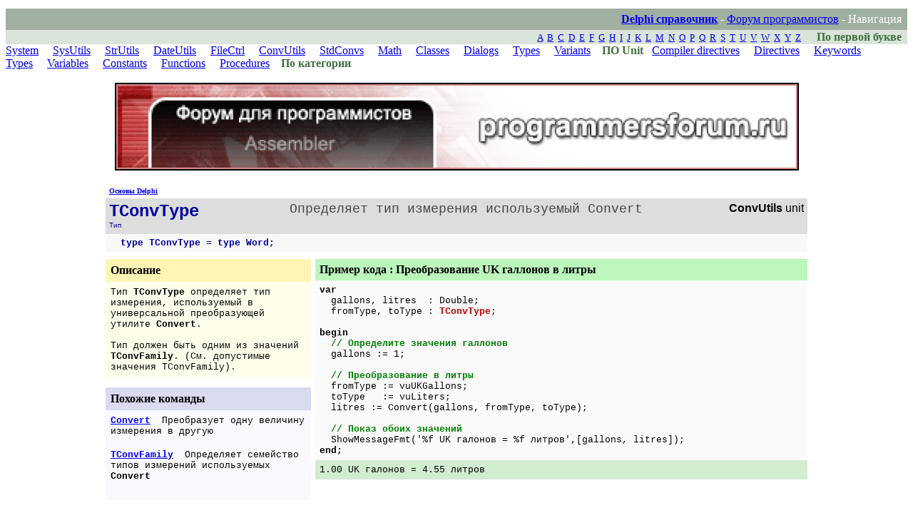

--- FILE ---
content_type: text/html; charset=windows-1251
request_url: http://www.delphibasics.ru/TConvType.php
body_size: 9330
content:
<html>
<head>
<title>TConvType - Тип. Справочник - Основы Delphi</title>
<meta name="Description" content="TConvType Определяет тип измерения используемый Convert ">
<meta name="Keywords" content="Delphi, Делфи, ConvUtils, TConvType">
<meta name="Generator" content="DelphiPHP">
</head><table width=100% ><tr>
<table width=100% border="0" cellpadding="0" cellspacing="0">
<tr align="right" bgcolor="#A0B0A0" height="30" valign="center">
<td class=h1> 
<b><font color="#FFFFFF"><a href="http://delphibasics.ru/">Delphi справочник</a></b> - <a href="http://programmersforum.ru/">Форум программистов</a> - Навигация&nbsp;&nbsp;</font></td>
</tr>
<tr height="20" align="right"><td bgcolor="#DAE4DA" class=h2><font face="Vernada" size=2>&nbsp;<a href=A.php>A</a>&nbsp;&nbsp;<a href=B.php>B</a>&nbsp;&nbsp;<a href=C.php>C</a>&nbsp;&nbsp;<a href=D.php>D</a>&nbsp;&nbsp;<a href=E.php>E</a>&nbsp;&nbsp;<a href=F.php>F</a>&nbsp;&nbsp;<a href=G.php>G</a>&nbsp;&nbsp;<a href=H.php>H</a>&nbsp;&nbsp;<a href=I.php>I</a>&nbsp;&nbsp;<a href=J.php>J</a>&nbsp;&nbsp;<a href=K.php>K</a>&nbsp;&nbsp;<a href=L.php>L</a>&nbsp;&nbsp;<a href=M.php>M</a>&nbsp;&nbsp;<a href=N.php>N</a>&nbsp;&nbsp;<a href=O.php>O</a>&nbsp;&nbsp;<a href=P.php>P</a>&nbsp;&nbsp;<a href=Q.php>Q</a>&nbsp;&nbsp;<a href=R.php>R</a>&nbsp;&nbsp;<a href=S.php>S</a>&nbsp;&nbsp;<a href=T.php>T</a>&nbsp;&nbsp;<a href=U.php>U</a>&nbsp;&nbsp;<a href=V.php>V</a>&nbsp;&nbsp;<a href=W.php>W</a>&nbsp;&nbsp;<a href=X.php>X</a>&nbsp;&nbsp;<a href=Y.php>Y</a>&nbsp;&nbsp;<a href=Z.php>Z</a>&nbsp;
</font><b><font color="#407040">&nbsp;&nbsp;&nbsp;&nbsp;По первой букве&nbsp;&nbsp;</font></b></td></tr>
</table>
<tr><td height="20" align="right" bgcolor="#DAE4DA" class=h2><a href="navSystem.php">System</a>&nbsp;&nbsp;&nbsp;&nbsp;
<a href="navSysUtils.php">SysUtils</a>&nbsp;&nbsp;&nbsp;&nbsp;
<a href="navStrUtils.php">StrUtils</a>&nbsp;&nbsp;&nbsp;&nbsp;
<a href="navDateUtils.php">DateUtils</a>&nbsp;&nbsp;&nbsp;&nbsp;


<a href="navFileCtrl.php">FileCtrl</a>&nbsp;&nbsp;&nbsp;&nbsp;
<a href="navConvUtils.php">ConvUtils</a>&nbsp;&nbsp;&nbsp;&nbsp;
<a href="navStdConvs.php">StdConvs</a>&nbsp;&nbsp;&nbsp;&nbsp;
<a href="navMath.php">Math</a>&nbsp;&nbsp;&nbsp;&nbsp;


<a href="navClasses.php">Classes</a>&nbsp;&nbsp;&nbsp;&nbsp;
<a href="navDialogs.php">Dialogs</a>&nbsp;&nbsp;&nbsp;&nbsp;
<a href="navTypes.php">Types</a>&nbsp;&nbsp;&nbsp;&nbsp;
<a href="navVariants.php">Variants</a>&nbsp;&nbsp;&nbsp;&nbsp;<b><font color="#407040">ПО Unit&nbsp;&nbsp;</font></b></td></tr>

<tr><td height="20" align="right" bgcolor="#DAE4DA" class=h2><a href="1Compiler-Derectives.php">Compiler directives</a>&nbsp;&nbsp;&nbsp;&nbsp;
<a href="1Derectives.php">Directives</a>&nbsp;&nbsp;&nbsp;&nbsp;
<a href="1Keywords.php">Keywords</a>&nbsp;&nbsp;&nbsp;&nbsp;
<a href="1Types.php">Types</a>&nbsp;&nbsp;&nbsp;&nbsp;
<a href="1Variables.php">Variables</a>&nbsp;&nbsp;&nbsp;&nbsp;
<a href="1Constants.php">Constants</a>&nbsp;&nbsp;&nbsp;&nbsp;
<a href="1Functions.php">Functions</a>&nbsp;&nbsp;&nbsp;&nbsp;
<a href="1Procedures.php">Procedures</a>&nbsp;&nbsp;&nbsp;&nbsp;<b><font color="#407040">По категории&nbsp;&nbsp;</font></b></td></tr>
</table>



<table border="0" cellpadding="0" cellspacing="0" width="100%" >
<tr >
<td >



</td>
<td>
<div align="left">

</div>
</td>
</tr>
</table>

<br>
<center>
<style type="text/css">
.css-adaptive {
display: block;
max-width: 100%;
height: auto;
}
</style>



<a href="https://programmersforum.ru/"><img src="http://delphibasics.ru/forumkr959x123.gif" alt="форум программистов" class="css-adaptive"></a>
</center>

<br>
<body bgcolor="#FFFFFF"><table width="984" cellpadding="0" cellspacing="0" border="0" align="center">
<tr><td><table width="100%" cellpadding="5" cellspacing="0" border="0" align="center">
<tr><td><b><font color="#A00000" size="1">
<a href="http://www.delphibasics.ru">Основы Delphi</a>
</font></td></tr><tr height="50" valign="top" bgcolor="#DDDDDD">
<td><font color="#0000A0" face="Courier New" size="5"><b>TConvType</b><br>
<font face="Arial,Helvetica,Sans-Serif" size="1">Тип</font></font></td>
<td align="center"><font color="#444444" face="Courier New" size="4">Определяет тип измерения используемый Convert </font></td>
<td align="right"><font color="#000000" face="Arial,Helvetica,Sans-Serif" size="3"><b>ConvUtils</b> unit</font></td>
</tr></table></td></tr><tr><td>
<table width="100%" border="0" cellpadding="5" cellspacing="0" align="center" bgcolor="#F8F8F8">
<tr valign="top">
<td><font face="Courier New" size="2">&nbsp;&nbsp;<font color="#0000A0"><b>type TConvType = type Word;</b></font>
</font></td></tr></table></td></tr>
<tr height="10"><td></td></tr></table>
<table width="984" border="0" cellspacing="0" cellpadding="0" align="center">
<tr valign="top"><td width="380">
<table border="0" cellpadding="7" cellspacing="0">
<tr height="30"><td class="title" bgcolor="#FEF5B5"><b>Описание</b></td></tr>
<tr bgcolor="#FFFEEB"><td><font face="Courier New" size="2">
Тип <b>TConvType</b> определяет тип измерения, используемый в универсальной преобразующей утилите <b>Convert</b>.<br><br>
Тип должен быть одним из значений <b>TConvFamily</b>. (См. допустимые значения TConvFamily).
</font></td></tr>
</font"></td></tr>
<tr height="10"><td></td></tr>
<tr height="30"  bgcolor="#DADAF0"><td class="h2"><b>Похожие команды</b></td></tr>
<tr bgcolor="#F9F9FF"><td>
<table cellpadding="0" cellspacing="0"><tr valign="top">
<font face="Courier New" size="2"><a href="Convert.php"><b>Convert</b></a>&nbsp;&nbsp;Преобразует одну величину измерения в другую</font><br><br>
<font face="Courier New" size="2"><a href="TConvFamily.php"><b>TConvFamily</b></a>&nbsp;&nbsp;Определяет семейство типов измерений используемых <b>Convert</b></font><br><br>
</tr></table></td></tr></table></td>
<td width="8">&nbsp;</td>
<td><table width="690" border="0" cellpadding="6" cellspacing="0">
<tr height="30"><td class="h1" bgcolor="#BCF6BB"><b>Пример кода : Преобразование UK галлонов в литры</b></tr>
<tr bgcolor="#FAFAFA"><td>
<font face="Courier New" size="2">
<b> var</b><br>
&nbsp;&nbsp;gallons, litres&nbsp;&nbsp;: Double;<br>
&nbsp;&nbsp;fromType, toType : <font color=#C00000><b>TConvType</b></font>;<br><b>
</b><br><b>
begin</b><br>&nbsp;&nbsp;<font color=#008000><b>// Определите значения галлонов</b></font><br>
&nbsp;&nbsp;gallons := 1;<br><b>
</b><br>&nbsp;&nbsp;<font color=#008000><b>// Преобразование в литры</b></font><br>
&nbsp;&nbsp;fromType := vuUKGallons;<br>
&nbsp;&nbsp;toType&nbsp;&nbsp; := vuLiters;<br>
&nbsp;&nbsp;litres := Convert(gallons, fromType, toType);<br><b>
</b><br>&nbsp;&nbsp;<font color=#008000><b>// Показ обоих значений</b></font><br>
&nbsp;&nbsp;ShowMessageFmt('%f UK галонов = %f литров',[gallons, litres]);<br><b>
end;</b><br>
</font>
</td></tr><tr bgcolor="#D2ECCF"><td><font face="Courier New" size="2">
1.00 UK галонов = 4.55 литров<br>
</font></td></tr>
</table></td></tr><tr height="10"><td>&nbsp;</td></tr></table>
<table width="100%"><tr><td align="center">

<style type="text/css">
.css-adaptive {
display: block;
max-width: 100%;
height: auto;
}
</style>

<center>

<table cellpadding="2" width="100%"><tr>

<td width="50%" align="center">
<style type="text/css">

.css-adaptive {
display: block;
max-width: 100%;
height: auto;
margin-left: auto;
margin-right: auto;
}

.css-adapt {
text-align: center;
}
</style>




<hr>
<p>
<a href="https://kata.academy/java/postpayment?utm_source=web_banner_java&utm_medium=delphibasics_19_04_22&utm_campaign=delphibasics&utm_content=May_22"><img src="http://delphibasics.ru/katajpg.jpg" class="css-adaptive"></a>
</p>
<br>
<p class="css-adapt">
<a href="https://clck.ru/fCrDt"><b>Оплата за обучение в Kata Academy только после твоего трудоустройства в IT, начни карьеру Middle Java-разработчика</a></b>
</p>
<hr>
<p>
<a href="https://slurm.club/3MeqNEk"><img src="http://delphibasics.ru/slurm3.jpg" class="css-adaptive"></a>
</p>
<br>
<p class="css-adapt">
<a href="https://slurm.club/3MeqNEk"><b>Интенсив по Python: Работа с API и фреймворками 24-26 ИЮНЯ 2022.</b> Знаете Python, но хотите расширить свои навыки? Slurm подготовили для вас особенный продукт! </a>
</p>

<hr>
<br>
</td>

</tr>
</table>




<br><br>
<a href="https://programmersforum.ru/"><img src="http://delphibasics.ru/forum-910x113.gif" alt="форум программистов" class="css-adaptive"></a>
</center>
<br>


<table width="100%">
<tr>

<td align="left" width="50%">
<center>
</center>
</td>
</tr>
<tr width="100%">
<td align="left" width="100%">

<br><b>© <a href="https://programmersforum.ru/forumdisplay.php?f=1">Форум Delphi</a><b>&nbsp;&nbsp;<font color="#F00000">|</font>&nbsp;&nbsp;<a href="https://programmersforum.ru/forumdisplay.php?f=7">Форум Pascal</a></b> <b>&nbsp;&nbsp;<font color="#F00000">|</font>&nbsp;&nbsp;<a href="http://pblog.ru">Блог программистов</a> </b> <b>&nbsp;&nbsp;<font color="#F00000">|</font>&nbsp;&nbsp;<a href="http://pblog.ru/lab">Исходники Delphi</a></b> <b>&nbsp;&nbsp;<font color="#F00000">|</font>&nbsp;&nbsp;<A HREF="httP://web-satellite.ru">Автор сайта</a>&nbsp;&nbsp;<font color="#F00000">|</font>&nbsp;&nbsp;<a href="delphisite.php">Ссылки</a>






&nbsp;&nbsp;<font color="#F00000">|</font>&nbsp;&nbsp;<a href="http://www.delphibasics.co.uk/">Английская версия</a></b></td></tr>


</table>

</td></tr></table>
</html>

